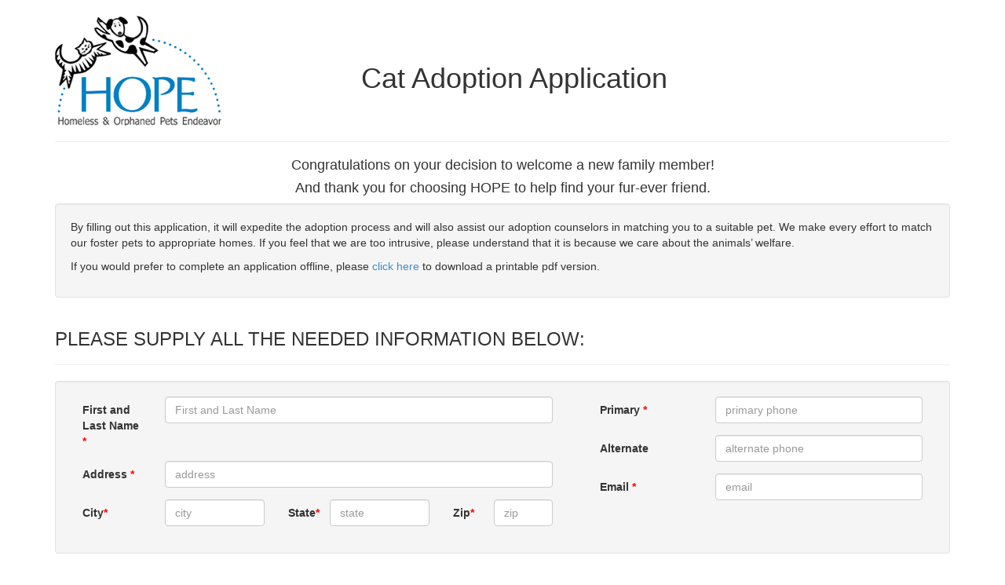

--- FILE ---
content_type: text/html; charset=UTF-8
request_url: https://www.homelesspets.net/adoption-forms/cat-adoption.php?petid=18427843&petname=Willa%20
body_size: 6094
content:
<!DOCTYPE html>
<html lang="en">
  <head>
    <meta charset="utf-8">
    <meta http-equiv="X-UA-Compatible" content="IE=edge">
    <meta name="viewport" content="width=device-width, initial-scale=1.0">
    <meta name="description" content="">
    <meta name="author" content="">
    <link rel="shortcut icon" href="docs-assets/ico/favicon.ico">

    <title>HOPE - Cat Adoption Application Form</title>

    <!-- Bootstrap core CSS -->
    <link href="dist/css/bootstrap.css" rel="stylesheet">

    <!-- Custom styles for this template -->
    <link href="style.css" rel="stylesheet">

    <!-- Just for debugging purposes. Don't actually copy this line! -->
    <!--[if lt IE 9]><script src="docs-assets/js/ie8-responsive-file-warning.js"></script><![endif]-->

    <!-- HTML5 shim and Respond.js IE8 support of HTML5 elements and media queries -->
    <!--[if lt IE 9]>
      <script src="https://oss.maxcdn.com/libs/html5shiv/3.7.0/html5shiv.js"></script>
      <script src="https://oss.maxcdn.com/libs/respond.js/1.3.0/respond.min.js"></script>
    <![endif]-->
  </head>

  <body>
<div class="modal fade" id="myModal" tabindex="-1" role="dialog" aria-labelledby="myModalLabel" aria-hidden="true">
  <div class="modal-dialog">
    <div class="modal-content">
      <div class="modal-header">
        <button type="button" class="close" data-dismiss="modal" aria-hidden="true">&times;</button>
        <h4 class="modal-title" id="modaltitle">Form Submission Successfull</h4>
      </div>
      <div class="modal-body" id="modalbody">
        <p>Thank you for completing the HOPE Cat Adoption Application.</p>
        <p>This form will be sent to us automatically. To keep a copy for your records, right click the pdf and print or save to file. You will hear back from an Adoption Counselor within 48 hours. The entire Adoption process usually takes about a week.</p>
        <p>While your Adoption Application is being processed, we invite you to visit other areas of our Website to learn about other ways you might enjoy sharing your love.</p>
      </div>
      <div class="modal-footer" id="modalfooter">
        <button type="button" class="btn btn-default" data-dismiss="modal" id="modal_btn_close">Close</button>
        <!--<button type="button" class="btn btn-primary">Save changes</button>-->
      </div>
    </div><!-- /.modal-content -->
  </div><!-- /.modal-dialog -->
</div><!-- /.modal -->



  	<div class="container">
  		
  	<div class="row">
  		<div class="col-md-4"><img src="img/logo.gif" /></div>
		<div class="col-md-8"><h1 style="padding-top: 40px; ">Cat Adoption Application</h1></div>
	</div>
  	<hr />
	<h4 class="text-center">Congratulations on your decision to welcome a new family member!</h4>
	<h4 class="text-center">And thank you for choosing HOPE to help find your fur-ever friend.</h4>
	<div class="well">
		<p>By filling out this application, it will expedite the adoption process and will also assist our adoption counselors in matching you to a suitable pet. We make every effort to match our foster pets to appropriate homes. If you feel that we are too intrusive, please understand that it is because we care about the animals’ welfare.</p>
		<p>If you would prefer to complete an application offline, please <a href="https://www.homelesspets.net/adoption-forms/HOPE_Cat_Adoption_Application.pdf" alt="" title="Cat Adoption Application" target="_blank">click here</a> to download a printable pdf version.</p>
	</div>

  		<!--<h3>Please fill out all fields that are: <span style="color: red;">* Required</span></h3>-->
	
		<div class="page-header">
	  <h3>PLEASE SUPPLY ALL THE NEEDED INFORMATION BELOW:</h3>
	</div>
	<div class="well">
		<form class="form-horizontal"  data-toggle="validator" action="cat_adp_add.php" role="form" method="post" id="cat_adp_form">
		
		<!--<h4><strong>Personal Information</strong></h4>
		<span>Please tell us a little about yourself and how you can be reached</span>
		<hr />-->
			<div class="row">
				<div class="col-md-7">
					<div class="block">
						<div class="col-md-12">
							<div class="form-group">
							    <label for="capd_name" class="col-sm-2 control-label" style="text-align:left;">First and Last Name <span style="color:red;">*</span></label>
							    <div class="col-sm-10">
							      <input name="capd_name" type="text" class="form-control" id="capd_name" maxlength="50" placeholder="First and Last Name" required="required" >
							    </div>
						  	</div>
						</div>
					</div><!-- ./block -->
					
					<div class="block">
						<div class="col-md-12">
							<div class="form-group">
							    <label for="capd_address" class="col-sm-2 control-label" style="text-align:left;">Address <span style="color:red;">*</span></label>
							    <div class="col-sm-10">
							      <input name="capd_address" type="text" class="form-control" id="capd_address" placeholder="address" required="required">
							    </div>
						  </div>
						</div>
					</div><!-- ./block -->
					
					<div class="block">
						<div class="col-md-12">
							<div class="form-group">
							    <label for="capd_city" class="col-sm-2 control-label" style="text-align:left;">City<span style="color:red;">*</span></label>
							    <div class="col-sm-3">
							      <input name="capd_city" type="text" class="form-control" id="capd_city" placeholder="city" required="required">
							    </div>
							    <label for="capd_state" class="col-sm-1 control-label" style="text-align:left;">State<span style="color:red;">*</span></label>
							    <div class="col-sm-3">
							      <input name="capd_state" type="text" class="form-control" id="capd_state" placeholder="state" required="required">
							    </div>
							    <label for="capd_zip" class="col-sm-1 control-label" style="text-align:left;">Zip<span style="color:red;">*</span></label>
							    <div class="col-sm-2">
							      <input name="capd_zip" type="text" class="form-control" id="capd_zip" placeholder="zip" required="required">
							    </div>
						  </div>
						</div>
					</div><!-- ./block -->
					
				</div> <!-- ./col-md-7 -->	
				
				<div class="col-md-5">
					<div class="block">
						<div class="col-md-12">
							<div class="form-group">
							    <label for="capd_homephone" class="col-sm-4 control-label" style="text-align:left;">Primary <span style="color:red;">*</span></label>
							    <div class="col-sm-8">
							      <input name="capd_homephone" type="text" class="form-control" id="capd_homephone" placeholder="primary phone" required="required">
							    </div>
						  </div>
						</div>
					</div><!-- ./block -->
					
					<div class="block">
						<div class="col-md-12">
							<div class="form-group">
							    <label for="capd_alterphone" class="col-sm-4 control-label" style="text-align:left;">Alternate</label>
							    <div class="col-sm-8">
							      <input name="capd_alterphone" type="text" class="form-control" id="capd_alterphone" placeholder="alternate phone">
							    </div>
						  </div>
						</div>
					</div><!-- ./block -->
					
					<div class="block">
						<div class="col-md-12">
							<div class="form-group">
							    <label for="capd_email" class="col-sm-4 control-label" style="text-align:left;">Email <span style="color:red;">*</span></label>
							    <div class="col-sm-8">
							      <input name="capd_email" type="email" class="form-control" id="capd_email" maxlength="50" placeholder="email" required="required" >
							    </div>
						  </div>
						</div>
					</div><!-- ./block -->
					
				</div> <!-- ./col-md-5 -->
					 			
			</div><!-- /.row -->
			
		</div>
		<div class="well">
			
			<div class="row">
				<div class="col-md-6">
					<div class="block">
						<div class="col-md-12">
							<div class="form-group">
							    <label for="capd_32_1_1">Personal Reference #1 <br /><small>Friend or Family (if possible select a person <u>not living with you</u>)</small></label>
							    <input type="text" name="capd_ref_1_1" class="form-control" id="capd_ref_1_1" placeholder="Personal Reference #1">
							  </div>
						</div><!--name-->
					</div><!-- block -->
				</div><!-- col-md-4-->
				<div class="col-md-3">
					<div class="block">
						<div class="col-md-12">
							<div class="form-group">
							    <label for="capd_32_1_2">Relationship to Reference #1 <br /><small>How do you know this person?</small></label>
							    <input type="text" name="capd_ref_1_2" class="form-control" id="capd_ref_1_2" placeholder="Relationship to Reference #1">
							  </div>
						</div><!--name-->
					</div><!-- block -->
				</div><!-- col-md-4 -->		
				<div class="col-md-3">
					<div class="block">
						<div class="col-md-12">
							<div class="form-group">
							    <label for="capd_32_1_3">Phone / Email <br /><small>Reference #1</small></label>
							    <input type="text" name="capd_ref_1_3" class="form-control" id="capd_ref_1_3" placeholder="Phone / Email for Reference #1">
							  </div>
						</div><!--name-->
					</div><!-- block -->
				</div><!-- col-md-4-->			
			</div><!-- /.row -->
			
			<div class="row">
				<div class="col-md-6">
					<div class="block">
						<div class="col-md-12">
							<div class="form-group">
								<label for="capd_abouthope">How did you hear about HOPE?</label>
								<select name="capd_abouthope" class="form-control">
						      	  <option>Please Select</option>
								  <option value="Social Media" >Social Media</option>
								  <option value="Online search" >Online search</option>
								  <option value="Referral from family or friend" >Referral from family or friend</option>
								  <option value="Previous adopter" >Previous adopter</option>
								  <option value="Other" >Other</option>
								</select>
							  </div>
						</div><!--name-->
					</div><!-- block -->
				</div><!-- col-md-12 -->				
			</div><!-- /.row -->
			
		<h4><strong>Animal and Adoption Details</strong></h4>
		<span>To ensure that this adoption is in the best interest of both you and the pet you selected, we ask that you answer the following questions.</span>
		<hr />
		
		<div class="row">
				
				<div class="col-md-4">
					<div class="block">
						<div class="col-md-12">
							<div class="form-group">
								<label for="capd_catage">Are you interested in:<br /><small>&nbsp;</small></label>
								<select name="capd_catage" class="form-control">
								  <option>Please select</option>
								  <option value="any age Cat" >any age Cat</option>
								  <option value="a young Kitten" >a young Kitten</option>
								</select>
							  </div>
						</div><!--name-->
					</div><!-- block -->
				</div><!-- col-md-6 -->		
				
				<div class="col-md-4">
					<div class="block">
						<div class="col-md-12">
							<div class="form-group">
								<label for="capd_nameofcat">If you already know the Pets name, include it here:</label>
								<input name="capd_nameofcat" type="text" class="form-control" id="capd_nameofcat" placeholder="Pets name" value="Willa " >
							  </div>
						</div><!--name-->
					</div><!-- block -->
				</div><!-- col-md-6 -->		
				
				
				<div class="col-md-4">
					<div class="block">
						<div class="col-md-12">
							<div class="form-group">
								<label for="capd_catid">If you already know the HOPE PET ID#, please include it here: <br /></label>
								<input name="capd_catid" type="text" class="form-control" id="capd_catid" placeholder="HOPE Pet ID" value="18427843">
							  </div>
						</div><!--name-->
					</div><!-- block -->
				</div><!-- col-md-6 -->	
					
			</div><!-- /.row -->


			
			<div class="row">
				<div class="col-md-12">
					<div class="block">
						<div class="col-md-12">
							<div class="form-group">
								<label for="capd_reason">Please tell us why you would like to adopt a pet? </label>
								<textarea name="capd_reason" class="form-control" rows="3"></textarea>
							  </div>
						</div><!--name-->
					</div><!-- block -->
				</div><!-- col-md-12 -->				
			</div><!-- /.row -->
			
			<div class="row">
				<div class="col-md-6">
					<div class="block">
						<div class="col-md-12">
							<div class="form-group">
								<label for="capd_1">Do you live in a... <br /><small>&nbsp;</small></label>
								<select name="capd_1" class="form-control">
								  <option>Please select</option>
								  <option value="House" >House</option>
								  <option value="Apartment" >Apartment</option>
								  <option value="Condo/Townhouse" >Condo/Townhouse</option>
								  <option value="Trailer" >Trailer</option>
								  <option value="Other" >Other</option>
								</select>
							  </div>
						</div><!--name-->
					</div><!-- block -->
				</div><!-- col-md-12 -->
				<div class="col-md-6">
					<div class="block">
						<div class="col-md-12">
							<div class="form-group">
								<label for="capd_1_2">Please explain below:<br /><small>What do you live in?</small></label>
								<input name="capd_1_2" type="text" class="form-control" id="capd_1_2" placeholder="Other">
							  </div>
						</div><!--name-->
					</div><!-- block -->
				</div><!-- col-md-12 -->				
			</div><!-- /.row -->
			
			<div class="row">
				<div class="col-md-6">
					<div class="block">
						<div class="col-md-12">
							<div class="form-group">
								<label for="capd_2_1">Do you... </label>
								<select name="capd_2_1" class="form-control">
								  <option>Please select</option>
								  <option value="Live with parents">Live with parents</option>
								  <option value="Rent/Lease">Rent/Lease</option>
								  <option value="Own">Own</option>
								</select>
							  </div>
						</div><!--name-->
					</div><!-- block -->
				</div><!-- col-md-12 -->
				<div class="col-md-6">
					<div class="block">
						<div class="col-md-12">
							<div class="form-group">
								<label for="capd_2_2">If renting / leasing, please include Landlord Name and Phone number</label>
								<input name="capd_2_2" type="text" class="form-control" id="capd_2_2" placeholder="Landlord Name and Phone number">
							  </div>
						</div><!--name-->
					</div><!-- block -->
				</div><!-- col-md-12 -->				
			</div><!-- /.row -->	
			
			<div class="row">
				<div class="col-md-4">
					<div class="block">
						<div class="col-md-12">
							<div class="form-group">
								<label for="capd_3">Are you planning on moving in the next 6 months? </label>
								<select name="capd_3" class="form-control">
								  <option>Please select</option>
								  <option value="Yes">Yes</option>
								  <option value="No">No</option>
								</select>
							  </div>
						</div><!--name-->
					</div><!-- block -->
				</div><!-- col-md-12 -->
				<div class="col-md-4">
					<div class="block">
						<div class="col-md-12">
							<div class="form-group">
								<label for="capd_4_1">I am adopting this pet for... <br /><small>&nbsp;</small></label>
								<select name="capd_4_1" class="form-control">
								  <option value="Myself" selected >Myself</option>
								  <option value="Spouse" >Spouse</option>
								  <option value="Children" >Children</option>
								  <option value="Gift" >Gift</option>
								  <option value="Other" >Other</option>
								</select>
							  </div>
						</div><!--name-->
					</div><!-- block -->
				</div><!-- col-md-12 -->	
				<div class="col-md-4">
					<div class="block">
						<div class="col-md-12">
							<div class="form-group">
								<label for="capd_4_2">Other<br /><small>&nbsp;</small></label>
								<input name="capd_4_2" type="text" class="form-control" id="capd_4_2" placeholder="Other">
							  </div>
						</div><!--name-->
					</div><!-- block -->
				</div><!-- col-md-12 -->				
			</div><!-- /.row -->
			
			<h4><strong>Please include all of the people (including yourself) that your new companion will be living with…</strong></h4>
			<span>For each person, please provide: FULL NAME, AGE, and RELATIONSHIP to YOU</span>
			<hr />
			
			<div class="row">
				<div class="col-md-8">
					<div class="block">
						<div class="col-md-12">
							<div class="form-group">
								<label for="capd_5_1_1">You Full Name <span style="color:red;">*</span></label>
								<input name="capd_5_1_1" type="text" class="form-control" id="capd_5_1_1" placeholder="APPLICANT" required>
							  </div>
						</div><!--name-->
					</div><!-- block -->
				</div><!-- col-md-12 -->
				<div class="col-md-4">
					<div class="block">
						<div class="col-md-12">
							<div class="form-group">
								<label for="inputYourAge">Your Age <span style="color:red;">*</span> </label>
								<input name="capd_5_1_2" type="text" class="form-control" id="capd_5_1_2" placeholder="Your Age" required>
							  </div>
						</div><!--name-->
					</div><!-- block -->
				</div><!-- col-md-12 -->				
			</div><!-- /.row -->
			
			<div class="row">
				<div class="col-md-6">
					<div class="block">
						<div class="col-md-12">
							<div class="form-group">
								<label for="capd_5_2_1">Additional Person 1 - Full Name</label>
								<input name="capd_5_2_1" type="text" class="form-control" id="capd_5_2_1" placeholder="Additional Person 1 - Full Name">
							  </div>
						</div><!--name-->
					</div><!-- block -->
				</div><!-- col-md-12 -->
				<div class="col-md-3">
					<div class="block">
						<div class="col-md-12">
							<div class="form-group">
								<label for="capd_5_2_2">Age</label>
								<input name="capd_5_2_2" type="text" class="form-control" id="capd_5_2_2" placeholder="Additional Person 1 - Age">
							  </div>
						</div><!--name-->
					</div><!-- block -->
				</div><!-- col-md-12 -->
				<div class="col-md-3">
					<div class="block">
						<div class="col-md-12">
							<div class="form-group">
								<label for="capd_5_2_3">Relationship to you</label>
								<input name="capd_5_2_3" type="text" class="form-control" id="capd_5_2_3" placeholder="Additional Person 1 - Relationship to you"> 
							  </div>
						</div><!--name-->
					</div><!-- block -->
				</div><!-- col-md-12 -->				
			</div><!-- /.row -->
			
			<div class="row">
				<div class="col-md-6">
					<div class="block">
						<div class="col-md-12">
							<div class="form-group">
								<label for="capd_5_3_1">Additional Person 2 - Full Name</label>
								<input name="capd_5_3_1" type="text" class="form-control" id="capd_5_3_1" placeholder="Additional Person 2 - Full Name">
							  </div>
						</div><!--name-->
					</div><!-- block -->
				</div><!-- col-md-12 -->
				<div class="col-md-3">
					<div class="block">
						<div class="col-md-12">
							<div class="form-group">
								<label for="capd_5_3_2">Age</label>
								<input name="capd_5_3_2" type="text" class="form-control" id="capd_5_3_2" placeholder="Additional Person 2 - Age">
							  </div>
						</div><!--name-->
					</div><!-- block -->
				</div><!-- col-md-12 -->
				<div class="col-md-3">
					<div class="block">
						<div class="col-md-12">
							<div class="form-group">
								<label for="capd_5_3_3">Relationship to you</label>
								<input name="capd_5_3_3" type="text" class="form-control" id="capd_5_3_3" placeholder="Additional Person 2 - Relationship to you"> 
							  </div>
						</div><!--name-->
					</div><!-- block -->
				</div><!-- col-md-12 -->				
			</div><!-- /.row -->
			
			<div class="row">
				<div class="col-md-6">
					<div class="block">
						<div class="col-md-12">
							<div class="form-group">
								<label for="capd_5_4_1">Additional Person 3 - Full Name</label>
								<input name="capd_5_4_1" type="text" class="form-control" id="capd_5_4_1" placeholder="Additional Person 3 - Full Name">
							  </div>
						</div><!--name-->
					</div><!-- block -->
				</div><!-- col-md-12 -->
				<div class="col-md-3">
					<div class="block">
						<div class="col-md-12">
							<div class="form-group">
								<label for="capd_5_4_2">Age</label>
								<input name="capd_5_4_2" type="text" class="form-control" id="capd_5_4_2" placeholder="Additional Person 3 - Age">
							  </div>
						</div><!--name-->
					</div><!-- block -->
				</div><!-- col-md-12 -->
				<div class="col-md-3">
					<div class="block">
						<div class="col-md-12">
							<div class="form-group">
								<label for="capd_5_4_3">Relationship to you</label>
								<input name="capd_5_4_3" type="text" class="form-control" id="capd_5_4_3" placeholder="Additional Person 3 - Relationship to you"> 
							  </div>
						</div><!--name-->
					</div><!-- block -->
				</div><!-- col-md-12 -->				
			</div><!-- /.row -->
			
			<div class="row">
				<div class="col-md-12">
					<div class="block">
						<div class="col-md-12">
							<div class="form-group">
								<label for="capd_6">Will the whole family share in the care of this pet? </label>
								<select name="capd_6" class="form-control" style="width: 180px;">
								  <option value="Yes" >Yes</option>
								  <option value="No" selected >No</option>
								</select>
							  </div>
						</div><!--name-->
					</div><!-- block -->
				</div><!-- col-md-12 -->				
			</div><!-- /.row -->
			
			<div class="row">
				<div class="col-md-6">
					<div class="block">
						<div class="col-md-12">
							<div class="form-group">
								<label for="capd_7_1">Are there any children that visit your home frequently? </label>
								<select name="capd_7_1" class="form-control" style="width: 180px;">
								  <option value="Yes" >Yes</option>
								  <option value="No" selected >No</option>
								</select>
							  </div>
						</div><!--name-->
					</div><!-- block -->
				</div><!-- col-md-12 -->
							
				<div class="col-md-6">
					<div class="block">
						<div class="col-md-12">
							<div class="form-group">
								<label for="inputChild3">If YES, please list ages for each...</label>
								<textarea name="capd_7_2" class="form-control" rows="3"></textarea>
							  </div>
						</div><!--name-->
					</div><!-- block -->
				</div><!-- col-md-12 -->								
			</div><!-- /.row -->
			
			<div class="row">
				<div class="col-md-6">
					<div class="block">
						<div class="col-md-12">
							<div class="form-group">
								<label for="capd_8_1">Are there any regular visitors to your home, children, adults, or animals, with which your new companion must get along? </label>
								<select name="capd_8_1" class="form-control" style="width: 180px;">
								  <option value="Yes" >Yes</option>
								  <option value="No" selected >No</option>
								</select>
							  </div>
						</div><!--name-->
					</div><!-- block -->
				</div><!-- col-md-12 -->	
				
				<div class="col-md-6">
					<div class="block">
						<div class="col-md-12">
							<div class="form-group">
								<label for="capd_8_2">If YES, please list ages for each...</label>
								<textarea name="capd_8_2" class="form-control" rows="3"></textarea>
							  </div>
						</div><!--name-->
					</div><!-- block -->
				</div><!-- col-md-12 -->			
			</div><!-- /.row -->
			
			<div class="row">
				<div class="col-md-12">
					<div class="block">
						<div class="col-md-12">
							<div class="form-group">
								<label for="capd_9">Are there any members of your family who are allergic to Cats? <br /><small>If yes, who?</small></label>
								<textarea name="capd_9" class="form-control" rows="3"></textarea>
							  </div>
						</div><!--name-->
					</div><!-- block -->
				</div><!-- col-md-12 -->				
			</div><!-- /.row -->
			
			<div class="row">
				<div class="col-md-12">
					<div class="block">
						<div class="col-md-12">
							<div class="form-group">
								<label for="capd_10">What will happen to this pet if you move unexpectedly? </label>
								<textarea name="capd_10" class="form-control" rows="3"></textarea>
							  </div>
						</div><!--name-->
					</div><!-- block -->
				</div><!-- col-md-12 -->				
			</div><!-- /.row -->
			
			<div class="row">
				<div class="col-md-6">
					<div class="block">
						<div class="col-md-12">
							<div class="form-group">
								<label for="capd_11">How many hours of an average work day will your pet spend without a human? </label>
								<select name="capd_11" class="form-control" style="width: 180px;">
								  <option value="1" >1</option>
								  <option value="2" >2</option>
								  <option value="3" >3</option>
								  <option value="4" >4</option>
								  <option value="5" >5</option>
								  <option value="6" >6</option>
								  <option value="7" >7</option>
								  <option value="8" >8</option>
								  <option value="9" >9</option>
								  <option value="10" >10</option>
								</select>
							  </div>
						</div><!--name-->
					</div><!-- block -->
				</div><!-- col-md-12 -->	
				
				<div class="col-md-6">
					<div class="block">
						<div class="col-md-12">
							<div class="form-group">
								<label for="capd_12">What kind of behavior from your new pet would you find unacceptable? </label>
								<textarea name="capd_12" class="form-control" rows="3"></textarea>
							  </div>
						</div><!--name-->
					</div><!-- block -->
				</div><!-- col-md-12 -->		
			</div><!-- /.row -->
			
			<div class="row">
				<div class="col-md-6">
					<div class="block">
						<div class="col-md-12">
							<div class="form-group">
								<label for="capd_13">What will happen to this pet when you go on vacation or in case of emergency? </label>
								<textarea name="capd_13" class="form-control" rows="3"></textarea>
							  </div>
						</div><!--name-->
					</div><!-- block -->
				</div><!-- col-md-12 -->	
				
				<div class="col-md-6">
					<div class="block">
						<div class="col-md-12">
							<div class="form-group">
								<label for="capd_14">Do you have a regular veterinarian? <br /><small>If yes, please include clinic Name and Address or Phone number</small></label>
								<textarea name="capd_14" class="form-control" rows="3"></textarea>
							  </div>
						</div><!--name-->
					</div><!-- block -->
				</div><!-- col-md-12 -->				
			</div><!-- /.row -->
			
	<!-- edit below this section -->
	<div class="row">
				<div class="col-md-12">
					<div class="block">
						<div class="col-md-12">
							<div class="form-group">
								<label for="inputFamilyShare">Do you have any other pets right now?<br /><small>If yes, please list below...</small></label>
							</div>
						</div><!--name-->
					</div><!-- block -->
				</div><!-- col-md-12 -->				
			</div><!-- /.row -->		
			<div class="row">
				<div class="col-md-12">
					<div class="block">
						<div class="col-md-3">							
							<div class="form-group">
								<label for="inputFamilyShare">Type (Cat, Dog, etc)</label>
								<input name="capd_15_1_1" type="text" class="form-control" id="capd_15_1_1" placeholder="Type (Cat, Dog, etc)">
								<input name="capd_15_2_1" type="text" class="form-control" id="capd_15_2_1" placeholder="Type (Cat, Dog, etc)">
								<input name="capd_15_3_1" type="text" class="form-control" id="capd_15_3_1" placeholder="Type (Cat, Dog, etc)">
								<input name="capd_15_4_1" type="text" class="form-control" id="capd_15_4_1" placeholder="Type (Cat, Dog, etc)">
								<input name="capd_15_5_1" type="text" class="form-control" id="capd_15_5_1" placeholder="Type (Cat, Dog, etc)">
								<input name="capd_15_6_1" type="text" class="form-control" id="capd_15_6_1" placeholder="Type (Cat, Dog, etc)">
							</div>
						</div>
					</div>
					<div class="block">
						<div class="col-md-2">							
							<div class="form-group">
								<label for="inputFamilyShare">Age</label>
								<input name="capd_15_1_2" type="text" class="form-control" id="capd_15_1_2" placeholder="Age">
								<input name="capd_15_2_2" type="text" class="form-control" id="capd_15_2_2" placeholder="Age">
								<input name="capd_15_3_2" type="text" class="form-control" id="capd_15_3_2" placeholder="Age">
								<input name="capd_15_4_2" type="text" class="form-control" id="capd_15_4_2" placeholder="Age">
								<input name="capd_15_5_2" type="text" class="form-control" id="capd_15_5_2" placeholder="Age">
								<input name="capd_15_6_2" type="text" class="form-control" id="capd_15_6_2" placeholder="Age">
							</div>
						</div>
					</div>
					<div class="block">
						<div class="col-md-3">							
							<div class="form-group">
								<label for="inputFamilyShare">Breed</label>
								<input name="capd_15_1_3" type="text" class="form-control" id="capd_15_1_3" placeholder="Breed">
								<input name="capd_15_2_3" type="text" class="form-control" id="capd_15_2_3" placeholder="Breed">
								<input name="capd_15_3_3" type="text" class="form-control" id="capd_15_3_3" placeholder="Breed">
								<input name="capd_15_4_3" type="text" class="form-control" id="capd_15_4_3" placeholder="Breed">
								<input name="capd_15_5_3" type="text" class="form-control" id="capd_15_5_3" placeholder="Breed">
								<input name="capd_15_6_3" type="text" class="form-control" id="capd_15_6_3" placeholder="Breed">
							</div>
						</div>
					</div>
					<div class="block">
						<div class="col-md-2">							
							<div class="form-group">
								<label for="inputFamilyShare">Neutered/Spayed?</label>
								<select name="capd_15_1_4" class="form-control">
								  <option>Please select</option>
								  <option value="Yes" >Yes</option>
								  <option value="No" >No</option>
								</select>
								<select name="capd_15_2_4" class="form-control">
								  <option>Please select</option>
								  <option value="Yes" >Yes</option>
								  <option value="No" >No</option>
								</select>
								<select name="capd_15_3_4" class="form-control">
								  <option>Please select</option>
								  <option value="Yes" >Yes</option>
								  <option value="No" >No</option>
								</select>
								<select name="capd_15_4_4" class="form-control">
								  <option>Please select</option>
								  <option value="Yes" >Yes</option>
								  <option value="No" >No</option>
								</select>
								<select name="capd_15_5_4" class="form-control">
								  <option>Please select</option>
								  <option value="Yes" >Yes</option>
								  <option value="No" >No</option>
								</select>
								<select name="capd_15_6_4" class="form-control">
								  <option>Please select</option>
								  <option value="Yes" >Yes</option>
								  <option value="No" >No</option>
								</select>
								<!--<input name="capd_15_1_4" type="text" class="form-control" id="inputVisitor3" placeholder="Pet 1 - Neutered/Spayed">
								<input name="capd_15_2_4" type="text" class="form-control" id="inputVisitor3" placeholder="Pet 2 - Neutered/Spayed">
								<input name="capd_15_3_4" type="text" class="form-control" id="inputVisitor3" placeholder="Pet 3 - Neutered/Spayed">-->
							</div>
						</div>
					</div>
					<div class="block">
						<div class="col-md-2">							
							<div class="form-group">
								<label for="inputFamilyShare">Owned for how long?</label>
								<input name="capd_15_1_5" type="text" class="form-control" id="capd_15_1_5" placeholder="How long?">
								<input name="capd_15_2_5" type="text" class="form-control" id="capd_15_2_5" placeholder="How long?">
								<input name="capd_15_3_5" type="text" class="form-control" id="capd_15_3_5" placeholder="How long?">
								<input name="capd_15_4_5" type="text" class="form-control" id="capd_15_4_5" placeholder="How long?">
								<input name="capd_15_5_5" type="text" class="form-control" id="capd_15_5_5" placeholder="How long?">
								<input name="capd_15_6_5" type="text" class="form-control" id="capd_15_6_5" placeholder="How long?">
							</div>
						</div>
					</div>
				</div>				
			</div> <!-- ./row -->
			
			
			<div class="row">
				<div class="col-md-12">
					<div class="block">
						<div class="col-md-12">
							<div class="form-group">
								<label for="inputFamilyShare">Have you had pets in the past?<br /><small>If yes, please list below...</small></label>
							</div>
						</div><!--name-->
					</div><!-- block -->
				</div><!-- col-md-12 -->				
			</div><!-- /.row -->		
			<div class="row">
				<div class="col-md-12">
					<div class="block">
						<div class="col-md-2">							
							<div class="form-group">
								<label for="inputFamilyShare">Type (Cat, Dog, etc)</label>
								<input name="capd_16_1_1" type="text" class="form-control" id="capd_16_1_1" placeholder="Type(Cat, Dog, etc)">
								<input name="capd_16_2_1" type="text" class="form-control" id="capd_16_2_1" placeholder="Type(Cat, Dog, etc)">
								<input name="capd_16_3_1" type="text" class="form-control" id="capd_16_3_1" placeholder="Type(Cat, Dog, etc)">
								<input name="capd_16_4_1" type="text" class="form-control" id="capd_16_3_1" placeholder="Type(Cat, Dog, etc)">
								<input name="capd_16_5_1" type="text" class="form-control" id="capd_16_3_1" placeholder="Type(Cat, Dog, etc)">
								<input name="capd_16_6_1" type="text" class="form-control" id="capd_16_3_1" placeholder="Type(Cat, Dog, etc)">
							</div>
						</div>
					</div>
					<div class="block">
						<div class="col-md-1">							
							<div class="form-group">
								<label for="inputFamilyShare">Age</label>
								<input name="capd_16_1_2" type="text" class="form-control" id="capd_16_1_2" placeholder="Age">
								<input name="capd_16_2_2" type="text" class="form-control" id="capd_16_2_2" placeholder="Age">
								<input name="capd_16_3_2" type="text" class="form-control" id="capd_16_3_2" placeholder="Age">
								<input name="capd_16_4_2" type="text" class="form-control" id="capd_16_3_2" placeholder="Age">
								<input name="capd_16_5_2" type="text" class="form-control" id="capd_16_3_2" placeholder="Age">
								<input name="capd_16_6_2" type="text" class="form-control" id="capd_16_3_2" placeholder="Age">
							</div>
						</div>
					</div>
					<div class="block">
						<div class="col-md-2">							
							<div class="form-group">
								<label for="inputFamilyShare">Breed</label>
								<input name="capd_16_1_3" type="text" class="form-control" id="capd_16_1_3" placeholder="Breed">
								<input name="capd_16_2_3" type="text" class="form-control" id="capd_16_2_3" placeholder="Breed">
								<input name="capd_16_3_3" type="text" class="form-control" id="capd_16_3_3" placeholder="Breed">
								<input name="capd_16_4_3" type="text" class="form-control" id="capd_16_3_3" placeholder="Breed">
								<input name="capd_16_5_3" type="text" class="form-control" id="capd_16_3_3" placeholder="Breed">
								<input name="capd_16_6_3" type="text" class="form-control" id="capd_16_3_3" placeholder="Breed">
							</div>
						</div>
					</div>
					<div class="block">
						<div class="col-md-2">							
							<div class="form-group">
								<label for="inputFamilyShare">Neutered/Spayed?</label>
								<select name="capd_16_1_4" class="form-control">
								  <option>Please select</option>
								  <option value="Yes" >Yes</option>
								  <option value="No" >No</option>
								</select>
								<select name="capd_16_2_4" class="form-control">
								  <option>Please select</option>
								  <option value="Yes" >Yes</option>
								  <option value="No" >No</option>
								</select>
								<select name="capd_16_3_4" class="form-control">
								  <option>Please select</option>
								  <option value="Yes" >Yes</option>
								  <option value="No" >No</option>
								</select>
								<select name="capd_16_4_4" class="form-control">
								  <option>Please select</option>
								  <option value="Yes" >Yes</option>
								  <option value="No" >No</option>
								</select>
								<select name="capd_16_5_4" class="form-control">
								  <option>Please select</option>
								  <option value="Yes" >Yes</option>
								  <option value="No" >No</option>
								</select>
								<select name="capd_16_6_4" class="form-control">
								  <option>Please select</option>
								  <option value="Yes" >Yes</option>
								  <option value="No" >No</option>
								</select>


								<!--<input name="capd_15_1_4" type="text" class="form-control" id="inputVisitor3" placeholder="Pet 1 - Neutered/Spayed">
								<input name="capd_15_2_4" type="text" class="form-control" id="inputVisitor3" placeholder="Pet 2 - Neutered/Spayed">
								<input name="capd_15_3_4" type="text" class="form-control" id="inputVisitor3" placeholder="Pet 3 - Neutered/Spayed">-->
							</div>
						</div>
					</div>
					<div class="block">
						<div class="col-md-2">							
							<div class="form-group">
								<label for="inputFamilyShare">Owned for how long?</label>
								<input name="capd_16_1_5" type="text" class="form-control" id="capd_16_1_5" placeholder="How long?">
								<input name="capd_16_2_5" type="text" class="form-control" id="capd_16_2_5" placeholder="How long?">
								<input name="capd_16_3_5" type="text" class="form-control" id="capd_16_3_5" placeholder="How long?">
								<input name="capd_16_4_5" type="text" class="form-control" id="capd_16_3_5" placeholder="How long?">
								<input name="capd_16_5_5" type="text" class="form-control" id="capd_16_3_5" placeholder="How long?">
								<input name="capd_16_6_5" type="text" class="form-control" id="capd_16_3_5" placeholder="How long?">								
							</div>
						</div>
					</div>
					<div class="block">
						<div class="col-md-3">							
							<div class="form-group">
								<label for="inputFamilyShare">Where is the pet now?</label>
								<input name="capd_16_1_6" type="text" class="form-control" id="capd_16_1_6"  placeholder="Where is the pet now?">
								<input name="capd_16_2_6" type="text" class="form-control" id="capd_16_2_6"  placeholder="Where is the pet now?">
								<input name="capd_16_3_6" type="text" class="form-control" id="capd_16_3_6"  placeholder="Where is the pet now?">
								<input name="capd_16_4_6" type="text" class="form-control" id="capd_16_4_6"  placeholder="Where is the pet now?">
								<input name="capd_16_5_6" type="text" class="form-control" id="capd_16_5_6"  placeholder="Where is the pet now?">
								<input name="capd_16_6_6" type="text" class="form-control" id="capd_16_6_6"  placeholder="Where is the pet now?">
							</div>
						</div>
					</div>
				</div>				
			</div> <!-- ./row -->
			
			<!-- end edit section -->	
			
			<div class="row">
				<div class="col-md-6">
					<div class="block">
						<div class="col-md-12">							
							<div class="form-group">
								<label for="inputFamilyShare">Do you want this pet to be... </label>
								<select name="capd_17" class="form-control" style="width: 180px;">
								  <option value="Don't know?" selected >Don't know?</option>
								  <option value="Inside Only" >Inside Only</option>
								  <option value="Outside Only" >Outside Only</option>
								  <option value="Inside/Outside" >Inside/Outside</option>
								</select>
							  </div>						
						</div><!-- /.col-md-12 --> 
					</div><!-- /.block -->
					
					<div class="block">
						<div class="col-md-12">							
							<div class="form-group">
								<label for="inputFamilyShare">Does your home have a pet door? </label>
								<select name="capd_18" class="form-control" style="width: 180px;" required>
								  <option value="" >Please select</option>
								  <option value="Yes" >Yes</option>
								  <option value="No"  >No</option>
								</select>
							  </div>						
						</div><!-- /.col-md-12 --> 
					</div><!-- /.block -->
					
					<div class="block">
						<div class="col-md-12">							
							<div class="form-group">
								<label for="inputFamilyShare">Do you have a fenced-in back yard? </label>
								<select name="capd_19" class="form-control" style="width: 180px;" required>
								  <option value="" >Please select</option>
								  <option value="Yes" >Yes</option>
								  <option value="No"  >No</option>
								</select>
							  </div>						
						</div><!-- /.col-md-12 --> 
					</div><!-- /.block -->					
				</div><!-- /.col-md-6 -->
				
				
				<div class="col-md-6">
					<div class="block">
						<div class="col-md-12">							
							<div class="form-group">
								<label for="inputFamilyShare">Where will they be kept during the DAY? <span style="color:red;">*</span> </label>
								<input name="capd_20" type="text" class="form-control" id="capd_20" placeholder="Where will they be kept during the DAY?" required >
							  </div>					
						</div><!-- /.col-md-12 --> 
					</div><!-- /.block -->
					
					<div class="block">
						<div class="col-md-12">							
							<div class="form-group">
								<label for="inputFamilyShare">Where will they be kept during the NIGHT? <span style="color:red;">*</span> </label>
								<input name="capd_21" type="text" class="form-control" id="capd_21" placeholder="Where will they be kept during the NIGHT?" required >
							  </div>					
						</div><!-- /.col-md-12 --> 
						
					</div><!-- /.block -->
					
					<div class="block">
						<div class="col-md-12">							
							<div class="form-group">
								<label for="inputFamilyShare">Where will they be kept when you're NOT AT HOME? <span style="color:red;">*</span> </label>
								<input name="capd_22" type="text" class="form-control" id="capd_22" placeholder="Where will they be kept when you're NOT AT HOME?" required>
							  </div>					
						</div><!-- /.col-md-12 --> 
					</div><!-- /.block -->				
					
					
				</div><!-- /.col-md-6 -->
			</div><!-- /.row -->
			
			<div class="row">
				<div class="col-md-6">
					<div class="block">
						<div class="col-md-12">
							<div class="form-group">
								<label for="inputFamilyShare">Do you plan to declaw your cat/kitten? </label>
								<select name="capd_23" class="form-control" style="width: 180px;" required>
								  <option value="" >Please select</option>
								  <option value="Yes" >Yes</option>
								  <option value="No"  >No</option>
								</select>
							  </div>
						</div><!--name-->
					</div><!-- block -->
				</div><!-- col-md-12 -->	
				
				<div class="col-md-6">
					<div class="block">
						<div class="col-md-12">
							<div class="form-group">
								<label for="inputFamilyShare">What do you know about feline leukemia? </label>
								<textarea name="capd_24" class="form-control" rows="3"></textarea>
							  </div>
						</div><!--name-->
					</div><!-- block -->
				</div><!-- col-md-12 -->
			</div><!-- /.row -->
			
			<!--<h4><strong>Adoption TERMS</strong></h4>
			<span>WE RESERVE THE RIGHT TO REFUSE AN ADOPTION</span>-->
			<hr />
			<div class="row">
				<div class="col-md-12">
					<div class="block">
						<div class="col-md-12">
							<div class="form-group">
								<label for="inputFamilyShare"><strong>Before you submit, please share with us how you heard about HOPE?</strong><br /><small>Please be as specific as possible to help us save more animals in the future!</small> <span style="color:red;">*</span> </label>

								<input name="capd_25" type="text" class="form-control" id="capd_25" required >
							  </div>
						</div><!--name-->
					</div><!-- block -->
				</div><!-- col-md-12 -->				
			</div><!-- /.row -->
			
			<div class="row">
				<div class="col-md-12">
					<div class="block">
						<div class="col-md-12">
							<div class="form-group">
								<br />
								<label for="inputFamilyShare"><strong>By checking the following box and submitting this form, you certify that the above information is true and understand that false information may result in nullifying this adoption.</strong> </label>

								<label class="checkbox-inline">
								  <input name="capd_26" type="checkbox" id="capd_26" value="yes"> YES I understand
								</label>
							  </div>
						</div><!--name-->
					</div><!-- block -->
				</div><!-- col-md-12 -->				
			</div><!-- /.row -->
						<div class="row">
				<div class="col-md-12">
					<div class="block">
						<div class="col-md-12">
							<div class="form-group">
								<label for="inputFamilyShare"><strong>Are you HUMAN</strong>
								<br /><small>Input this code below: </small><h3><span style="color:blue;">gckm192kuj <span style="color:red;">*</span></h3></label>
								<input name="bot_code" type="text" class="form-control" required >
							  </div>
						</div><!--name-->
					</div><!-- block -->
				</div><!-- col-md-12 -->				
			</div><!-- /.row -->
			
			
			<hr />
			 <h3 class="text-center">Thank you for completing the HOPE Cat Adoption Application.</h3>
				<p class="text-center"><strong>Upon receipt of your Application, you will hear back from an Adoption Counselor within 48 hours.  The entire Adoption process usually takes about an hour.</strong></p>
				<!--<p class="text-center">We reserve the right to refuse an adoption!</p>
				<p class="text-center">Thank you for completing the Dog Adoption Application.</p>
				<p class="text-center">Please return it to an adoption counselor so that we may review it with you. The entire adoption procedure usually takes about a week.</p?>
				<!--<p style="text-align: center;">~~~~~~~~~~~~~~~~~~~~~~~~~~~~ ADOPTION STAFF ONLY ~~~~~~~~~~~~~~~~~~~~~~~~~~ </p>-->
				<hr />
				<input type="hidden" name="MM_insert" value="form1" />
				<p class="text-center"><input id="dog_adp_submit" type="submit" class="btn btn-primary btn-lg" value="Submit Form" /></p>
				<div id="spinner" class="spinner" style="display:none;">
					<img id="img-spinner" src="img/ajax-loader.gif" alt="Loading"/>
				</div>
			<h5 class="text-center;"><span style="color: red;">* Required</span></h5>
			<!--<div id="loadingdiv">
			<button type="submit" id="submitbtn" class="btn btn-primary">
			  Submit
			</button>
			</div>-->
			
			
		</form>
	</div> <!-- well -->

	<!---------------------------------------------->
	</div><!-- /.container -->


    <!-- Bootstrap core JavaScript
    ================================================== -->
    <!-- Placed at the end of the document so the pages load faster -->
    <script src="https://code.jquery.com/jquery-1.10.2.min.js"></script>
    <script src="dist/js/bootstrap.min.js"></script>
    <script src="js/form.js"></script>
    <script src="js/bootstrap-maxlength.js"></script>
     <script src="js/button.js"></script>
    <!--<script src="js/mycontrols2.js"></script>-->
    <!--- <script src="js/modal.js"></script> -->   
	
	<script>
	$(document).ready(function () {
		$('#cat_adp_form').on('submit', function () {
			// Disable the submit button to prevent double clicks
			$('#dog_adp_submit').prop('disabled', true);

			// Show the spinner
			$('#spinner').show();
	
			// change button text
			$('#dog_adp_submit').val('Submitting...');

			// Let the form submit normally
		});
	});
	</script>
    
  </body>
<script>'undefined'=== typeof _trfq || (window._trfq = []);'undefined'=== typeof _trfd && (window._trfd=[]),_trfd.push({'tccl.baseHost':'secureserver.net'},{'ap':'cpsh-oh'},{'server':'p3plzcpnl509151'},{'dcenter':'p3'},{'cp_id':'10378031'},{'cp_cl':'8'}) // Monitoring performance to make your website faster. If you want to opt-out, please contact web hosting support.</script><script src='https://img1.wsimg.com/traffic-assets/js/tccl.min.js'></script></html>


--- FILE ---
content_type: text/css
request_url: https://www.homelesspets.net/adoption-forms/style.css
body_size: -113
content:
/* css imports */

@import url("css/starter-template.css");
@import url("css/theme.css");
@import url("print.css";)


--- FILE ---
content_type: text/css
request_url: https://www.homelesspets.net/adoption-forms/css/starter-template.css
body_size: -127
content:
/*body {
  padding-top: 50px;
}*/
.starter-template {
 text-align: left;
 
}


--- FILE ---
content_type: text/css
request_url: https://www.homelesspets.net/adoption-forms/css/theme.css
body_size: -71
content:
body {
  padding-top: 20px;
  padding-bottom: 30px;
}

.theme-dropdown .dropdown-menu {
  display: block;
  position: static;
  margin-bottom: 20px;
}

.theme-showcase > p > .btn {
  margin: 5px 0;
}

.spinner {
	margin:20px;
    text-align:center;
    z-index:1234;
    overflow: auto;
}

--- FILE ---
content_type: text/javascript
request_url: https://www.homelesspets.net/adoption-forms/js/bootstrap-maxlength.js
body_size: 2191
content:
(function ($) {
    'use strict';

    $.fn.extend({
        maxlength: function (options, callback) {

            var documentBody = $('body'),
                defaults = {
                    alwaysShow: false, // if true the indicator it's always shown.
                    threshold: 10, // Represents how many chars left are needed to show up the counter
                    warningClass: 'label label-success',
                    limitReachedClass: 'label label-important',
                    separator: ' / ',
                    preText: '',
                    postText: '',
                    showMaxLength : true,
                    placement: 'bottom',
                    showCharsTyped: true, // show the number of characters typed and not the number of characters remaining
                    validate: false, // if the browser doesn't support the maxlength attribute, attempt to type more than
                                                                        // the indicated chars, will be prevented.
                    utf8: false // counts using bytesize rather than length.  eg: '£' is counted as 2 characters.
                };

            if ($.isFunction(options) && !callback) {
                callback = options;
                options = {};
            }
            options = $.extend(defaults, options);

          /**
          * Return the length of the specified input.
          *
          * @param input
          * @return {number}
          */
            function inputLength(input) {
              var text = input.val();

              // Remove all double-character (\r\n) linebreaks, so they're counted only once.
              text = text.replace(new RegExp('\r?\n','g'), '\n');
              // var matches = text.match(/\n/g);

              var currentLength = 0;

              if (options.utf8) {
                currentLength = utf8Length(input.val());
              } else {
                currentLength = input.val().length;
              }
              return currentLength;
            }

          /**
          * Return the length of the specified input in UTF8 encoding.
          *
          * @param input
          * @return {number}
          */
            function utf8Length(string) {
              var utf8length = 0;
              for (var n = 0; n < string.length; n++) {
                var c = string.charCodeAt(n);
                if (c < 128) {
                  utf8length++;
                }
                else if((c > 127) && (c < 2048)) {
                  utf8length = utf8length+2;
                }
                else {
                  utf8length = utf8length+3;
                }
              }
              return utf8length;
            }

          /**
           * Return true if the indicator should be showing up.
           *
           * @param input
           * @param thereshold
           * @param maxlength
           * @return {number}
           */
            function charsLeftThreshold(input, thereshold, maxlength) {
                var output = true;
                if (!options.alwaysShow && (maxlength - inputLength(input) > thereshold)) {
                    output = false;
                }
                return output;
            }

          /**
           * Returns how many chars are left to complete the fill up of the form.
           *
           * @param input
           * @param maxlength
           * @return {number}
           */
            function remainingChars(input, maxlength) {
                var length = maxlength - inputLength(input);
                return length;
            }

          /**
           * When called displays the indicator.
           *
           * @param indicator
           */
            function showRemaining(indicator) {
                indicator.css({
                    display: 'block'
                });
            }

          /**
           * When called shows the indicator.
           *
           * @param indicator
           */
            function hideRemaining(indicator) {
                indicator.css({
                    display: 'none'
                });
            }

           /**
           * This function updates the value in the indicator
           *
           * @param maxLengthThisInput
           * @param typedChars
           * @return String
           */
            function updateMaxLengthHTML(maxLengthThisInput, typedChars) {
                var output = '';
                if (options.message){
                    output = options.message.replace('%charsTyped%', typedChars)
                            .replace('%charsRemaining%', maxLengthThisInput - typedChars)
                            .replace('%charsTotal%', maxLengthThisInput);
                } else {
                    if (options.preText) {
                        output += options.preText;
                    }
                    if (!options.showCharsTyped) {
                        output += maxLengthThisInput - typedChars;
                    }
                    else {
                        output += typedChars;
                    }
                    if (options.showMaxLength) {
                       output += options.separator + maxLengthThisInput;
                    }
                    if (options.postText) {
                        output += options.postText;
                    }
                }
                return output;
            }

          /**
           * This function updates the value of the counter in the indicator.
           * Wants as parameters: the number of remaining chars, the element currently managed,
           * the maxLength for the current input and the indicator generated for it.
           *
           * @param remaining
           * @param currentInput
           * @param maxLengthCurrentInput
           * @param maxLengthIndicator
           */
            function manageRemainingVisibility(remaining, currentInput, maxLengthCurrentInput, maxLengthIndicator) {
                maxLengthIndicator.html(updateMaxLengthHTML(maxLengthCurrentInput, (maxLengthCurrentInput - remaining)));

                if (remaining > 0) {
                    if (charsLeftThreshold(currentInput, options.threshold, maxLengthCurrentInput)) {
                        showRemaining(maxLengthIndicator.removeClass(options.limitReachedClass).addClass(options.warningClass));
                    } else {
                        hideRemaining(maxLengthIndicator);
                    }
                } else {
                    showRemaining(maxLengthIndicator.removeClass(options.warningClass).addClass(options.limitReachedClass));
                }
            }

          /**
           * This function returns an object containing all the
           * informations about the position of the current input
           *
           *  @param currentInput
           *  @return object {bottom height left right top  width}
           *
           */
            function getPosition(currentInput) {
                var el = currentInput[0];
                return $.extend({}, (typeof el.getBoundingClientRect === 'function') ? el.getBoundingClientRect() : {
                    width: el.offsetWidth,
                    height: el.offsetHeight
                }, currentInput.offset());
            }

          /**
           *  This function places the maxLengthIndicator at the
           *  top / bottom / left / right of the currentInput
           *
           *  @param currentInput
           *  @param maxLengthIndicator
           *  @return null
           *
           */
            function place(currentInput, maxLengthIndicator) {
                var pos = getPosition(currentInput),
                    inputOuter = currentInput.outerWidth(),
                    outerWidth = maxLengthIndicator.outerWidth(),
                    actualWidth = maxLengthIndicator.width(),
                    actualHeight = maxLengthIndicator.height();

                switch (options.placement) {
                case 'bottom':
                    maxLengthIndicator.css({top: pos.top + pos.height, left: pos.left + pos.width / 2 - actualWidth / 2});
                    break;
                case 'top':
                    maxLengthIndicator.css({top: pos.top - actualHeight, left: pos.left + pos.width / 2 - actualWidth / 2});
                    break;
                case 'left':
                    maxLengthIndicator.css({top: pos.top + pos.height / 2 - actualHeight / 2, left: pos.left - actualWidth});
                    break;
                case 'right':
                    maxLengthIndicator.css({top: pos.top + pos.height / 2 - actualHeight / 2, left: pos.left + pos.width});
                    break;
                case 'bottom-right':
                    maxLengthIndicator.css({top: pos.top + pos.height, left: pos.left + pos.width});
                    break;
                case 'top-right':
                    maxLengthIndicator.css({top: pos.top - actualHeight, left: pos.left + inputOuter});
                    break;
                case 'top-left':
                    maxLengthIndicator.css({top: pos.top - actualHeight, left: pos.left - outerWidth});
                    break;
                case 'bottom-left':
                    maxLengthIndicator.css({top: pos.top + currentInput.outerHeight(), left: pos.left - outerWidth});
                    break;
                case 'centered-right':
                    maxLengthIndicator.css({top: pos.top + (actualHeight / 2), left: pos.left + inputOuter - outerWidth - 3});
                    break;
                }
            }

            /**
             *  This function retrieves the maximum length of currentInput
             *
             *  @param currentInput
             *  @return {number}
             *
             */
            function getMaxLength(currentInput) {
                return currentInput.attr('maxlength') || currentInput.attr('size');
            }

            return this.each(function() {

              var currentInput = $(this),
                  maxLengthCurrentInput,
                  maxLengthIndicator;

              $(window).resize(function() {
                if(maxLengthIndicator) {
                  place(currentInput, maxLengthIndicator);
                }
              });

              currentInput.focus(function () {
                var maxlengthContent = updateMaxLengthHTML(maxLengthCurrentInput, '0');
                  maxLengthCurrentInput = getMaxLength(currentInput);

                  if (!maxLengthIndicator) {
                    maxLengthIndicator = $('<span class="bootstrap-maxlength"></span>').css({
                      display: 'none',
                      position: 'absolute',
                      whiteSpace: 'nowrap',
                      zIndex: 1099
                    }).html(maxlengthContent);
                  }


                // We need to detect resizes if we are dealing with a textarea:
                if (currentInput.is('textarea')) {
                    currentInput.data('maxlenghtsizex', currentInput.outerWidth());
                    currentInput.data('maxlenghtsizey', currentInput.outerHeight());

                    currentInput.mouseup(function() {
                        if (currentInput.outerWidth() !== currentInput.data('maxlenghtsizex') || currentInput.outerHeight() !== currentInput.data('maxlenghtsizey')) {
                            place(currentInput, maxLengthIndicator);
                        }

                        currentInput.data('maxlenghtsizex', currentInput.outerWidth());
                        currentInput.data('maxlenghtsizey', currentInput.outerHeight());
                    });
                }

                documentBody.append(maxLengthIndicator);

                var remaining = remainingChars(currentInput, getMaxLength(currentInput));
                    manageRemainingVisibility(remaining, currentInput, maxLengthCurrentInput, maxLengthIndicator);
                    place(currentInput, maxLengthIndicator);
              });

                currentInput.blur(function() {
                    maxLengthIndicator.remove();
                });

                currentInput.keyup(function() {
                    var remaining = remainingChars(currentInput, getMaxLength(currentInput)),
                        output = true;
                    if (options.validate && remaining < 0) {
                        output = false;
                    } else {
                        manageRemainingVisibility(remaining, currentInput, maxLengthCurrentInput, maxLengthIndicator);
                    }
                    return output;
                });
            });
        }
    });
}(jQuery));
